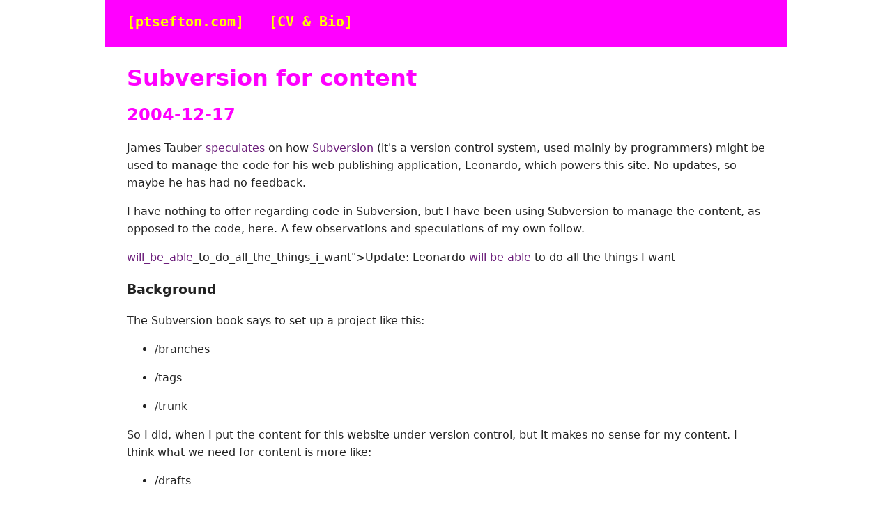

--- FILE ---
content_type: text/html; charset=utf-8
request_url: https://ptsefton.com/2004/12/17/subversion_for_content/index.html
body_size: 4151
content:
<html>
<head>
    <meta name="viewport" content="width=device-width, initial-scale=1">
    <title>ptsefton.com :: Subversion for content</title>
<style>
/* Global reset / box-sizing */
*, *::before, *::after { box-sizing: border-box; }

body {
    margin: 0;
    font-family: Verdana, system-ui, Helvetica, sans-serif;
    line-height: 1.6;
    color: #111;
    background: #fff;
}

/* container keeps content centered and readable on all devices */
.header, .content {
    max-width: 980px;
    margin-left: auto;
    margin-right: auto;
    padding: 1rem;
}

/* header */
.header {
  background-color: #FF00FF; /* toned purple */
  border-color: #FF00FF;
  color: #ffff00;
  padding-top: 0.75rem;
  padding-bottom: 0.75rem;
  font-family: monospace;
  text-align: left;
}

/* links */
a { text-decoration: none; color: #6b1d7a; }
a:visited { color: #8b2d93; }
a:hover { color: #4a144f; }
a:active { color: #0000FF; }

.title a {
        font-weight: bold;

}
/* header links */
.header a { color: #FFFF00; text-decoration: none; }

/* buttons: smaller, slightly rounded, with spacing so they don't touch */
button {
    color: #FFFF00;
    background-color: #FF00FF;
    font-family: monospace;
    border: none;
    padding: 0.25rem 0.5rem;
    font-size: 0.9rem;
    border-radius: 6px;
    display: inline-block;
    margin: 0 0.5rem 0.4rem 0; /* gap to avoid touching when side-by-side */
    cursor: pointer;
}

/* keep form controls square but let buttons remain rounded */
input, select, textarea {
    border-radius: 0;
}

/* ensure category buttons maintain spacing and inline flow */
.cat button {
    margin-right: 0.5rem;
    margin-bottom: 0.4rem;
    vertical-align: middle;
}

/* headings */
h1, h2 {
    color: #FF00FF;
    margin: 0.25rem 0 0.5rem 0;
}

/* images */
img {
    max-width: 100%;
    height: auto;
    display: block;
    margin-left: auto;
    margin-right: auto;
}
section img {
    width: 100%;
    height: auto;
}

/* table cells */
td, th {
    padding: 0.6rem;
    vertical-align: top;
    text-align: left;
}

/* content typography */
.content {
    font-size: 1rem;
    line-height: 1.6;
    color: #222;
}

/* caption and blockquote */
.caption {
    text-align: center;
    background-color: rgba(255, 0, 255, 0.06);
    padding: 0.75rem;
    margin: 0.5rem 0;
}

blockquote {
    font-style: italic;
    font-weight: 600;
    color: #6b1d7a;
    background-color: rgba(255, 255, 0, 0.08);
    padding: 0.75rem;
    margin: 0.75rem 0;
    border-left: 4px solid rgba(183,43,192,0.2);
}

/* utility classes */
.date { font-style: italic; }

/* categories: inline like a span; italic; no rounded corners */
.cat {
    display: inline;
    font-style: italic;
    color: #111;
    line-height: 1;
    border-radius: 0;
    padding: 0;
}

.cat p {
    display: inline;
    line-height: 1em;
    margin: 0 0.5rem 0 0;
}

/* layout: stacked on small screens, two-column on larger */
.row {
    display: grid;
    grid-template-columns: 1fr;
    gap: 1rem;
}

/* spacing for post list entries */
.post {
    margin-bottom: 1.25rem;
    padding-bottom: 0.75rem;
    border-bottom: 1px solid rgba(0,0,0,0.06);
}

/* breakpoints */
@media (min-width: 720px) {
    .row { grid-template-columns: 2fr 1fr; }
    .header, .content { padding-left: 1.25rem; padding-right: 1.25rem; }
}

@media (min-width: 1200px) {
    .header, .content { padding-left: 2rem; padding-right: 2rem; }
}

</style>
<script>
  (function(i,s,o,g,r,a,m){i['GoogleAnalyticsObject']=r;i[r]=i[r]||function(){
  (i[r].q=i[r].q||[]).push(arguments)},i[r].l=1*new Date();a=s.createElement(o),
  m=s.getElementsByTagName(o)[0];a.async=1;a.src=g;m.parentNode.insertBefore(a,m)
  })(window,document,'script','//www.google-analytics.com/analytics.js','ga');

  ga('create', 'UA-898010-1', 'auto');
  ga('send', 'pageview');
</script>
</head>
<!-- Google tag (gtag.js) -->
<script async src="https://www.googletagmanager.com/gtag/js?id=G-6JNHBJL67Q"></script>
<script>
  window.dataLayer = window.dataLayer || [];
  function gtag(){dataLayer.push(arguments);}
  gtag('js', new Date());

  gtag('config', 'G-6JNHBJL67Q');
</script>

<body>
    <div class="header">
        <h2><a href="/">[ptsefton.com]</a> | <a href="/Pages/cv.html"> [CV & Bio] </a></h2>
    </div>


    <div class="content">
        <h1> 
        Subversion for content 
        </h1>
        <h2>2004-12-17 </h2>

        <p>James Tauber
<a href="http://jtauber.com/blog/2004/12/04/structured_tag_naming_in_subversion">speculates</a>
on how <a href="http://en.wikipedia.org/wiki/Subversion">Subversion</a> (it's a
version control system, used mainly by programmers) might be used to
manage the code for his web publishing application, Leonardo, which
powers this site. No updates, so maybe he has had no feedback.</p>
<p>I have nothing to offer regarding code in Subversion, but I have been
using Subversion to manage the content, as opposed to the code, here. A
few observations and speculations of my own follow.</p>
<p><a href="update:_leonardo_%3Ca_href=">will_be_able</a>_to_do_all_the_things_i_want&quot;&gt;Update:
Leonardo <a href="blog/2004/12/21/leonardo_and_subversion">will be able</a> to do
all the things I want</p>
<h3>Background</h3>
<p>The Subversion book says to set up a project like this:</p>
<ul>
<li>/branches</li>
</ul>
<!-- -->
<ul>
<li>/tags</li>
</ul>
<!-- -->
<ul>
<li>/trunk</li>
</ul>
<p>So I did, when I put the content for this website under version control,
but it makes no sense for my content. I think what we need for content
is more like:</p>
<ul>
<li>/drafts</li>
</ul>
<!-- -->
<ul>
<li>/published/projects</li>
</ul>
<!-- -->
<ul>
<li>/published/blog</li>
</ul>
<p>At the moment I work on files in Leonardo's draft's directory and
preview them through the web application. Leonardo works by mapping
requests to text files in a wiki format, which it turns into HTML before
serving them to you, so you can just give it text files in special
places, or use a web interface to manage the files.</p>
<p>I edit the content from a Linux machine at home using XEmacs, and on the
ISP's site via SSH using Emacs, and sometimes on a Windows machine at
work using XEmacs. Subversion keeps all this in sync. If I make a change
at home I can commit it, then update on the web server to see the
change, but I could just as easily run a version of the website at home
as well for content development.</p>
<p>When I'm ready to publish, I use a |svn move| to send a file to the blog
or a permanent home in the site.</p>
<h3>Goals</h3>
<p>I'm happy enough with Leonardo + Subversion at the moment, but what else
to I want?</p>
<p>I want to work on content in a variety of tools and formats for
different jobs: plain text, 'wiki' text, html, and OpenOffice.org and/or
Word for longer structured documents. I want to have a drafts area that
is portable across different machines, (Subversion is perfect for
this).I want to be able to browse my drafts as they will appear in HTML
via a preview area on the website, as I can with Leonardo, but with more
structure to the drafts area.</p>
<p>I also want to be able to have the same piece of content show up on more
than one path in a site, for example a document like this could appear
both in the blog 'stream' and as reference documentation in a projects
area. The reference version of this content might then change, under
version control of course, but I would likely leave the blogged version
pretty much alone except for a pointer to the new version.</p>
<p>I want full-text search.</p>
<p>And a tagging system like <a href="http://del.icio.us">del.icio.us</a>, possibly
with smart synchronization to my delic.ious.account, so that stuff I tag
there propagates to my local system, and public resources tagged locally
end up on del.icio.us automatically.</p>
<p>I want to be able to generate dynamic index pages automatically based on
a query, say ask for a list of titles and summaries for all the blog
entries tagged with OpenOffice.org.</p>
<p>I want to be able to work locally on a draft, commit it and have the
website automatically update its drafts area when I refresh the preview.</p>
<p>I want. I want. I want.</p>
<p>I'd better build it then, eh.</p>
<h3>Implementation</h3>
<p>Managing revisions would probably be done by copying an existing
published document back into drafts, revising it there, then
re-publishing using a copy. In the case I mentioned above, where a piece
of reference content might go in the weblog and under a timeless path,
the new version would go to the reference path, and a the system should
then be able to add a pointer to the old blog entry to show where there
is a new version.</p>
<p>Bits of Subversion I think look promising for implementing the above
include:</p>
<ul>
<li>The ability to use <em>properties</em> to store stuff like renditions, or
even the images that go with a page. So original content could be in
wiki format, or a word processor, or HTML, or whatever, and a
normalized rendition could be stored for each item. Although if I
stick with Leonardo, it will just use directories to accomplish
this.</li>
</ul>
<!-- -->
<ul>
<li><em>Cheap copies</em> of content, so publishing to multiple paths in a site
becomes manageable.</li>
</ul>
<!-- -->
<ul>
<li>The <em>hooks</em> that can fire-off when you commit in Subversion could be
used to full-text index pages, and presumably this could be made
smart enough that multiple copies of an item would not show up as
multiple results. I would also like to be able to set up special
indexes that would pull out content
<a href="blog/2004/04/28/platform_for_udell/">fraglets</a> from documents and
index them for retrieval on their own. These indexes could be
specified using XPath or full-text (or XQuery I guess).</li>
</ul>
<!-- -->
<ul>
<li><em>Properties</em> could also be used for content tagging. I don't think
you can query on properties using Subversion (eg ask 'list all the
docs with the XHTML tag'), but the full-text indexer could take care
of that kind of index as well. Outside resources such as web pages
would need a stub-record so they could have properties attached.</li>
</ul>
<p>$LastChangedDate: 2004-12-22 07:23:05 -0600 (Wed, 22 Dec 2004) $</p>
<p>Site version: $Rev: 144 $</p>

    </div><script src="https://utteranc.es/client.js"
            repo="ptsefton/blog-comments"
            issue-term="pathname"
            theme="github-light"
            crossorigin="anonymous"
            async>  
    </script></body>
</html>

--- FILE ---
content_type: text/plain
request_url: https://www.google-analytics.com/j/collect?v=1&_v=j102&a=1029794417&t=pageview&_s=1&dl=https%3A%2F%2Fptsefton.com%2F2004%2F12%2F17%2Fsubversion_for_content%2Findex.html&ul=en-us%40posix&dt=ptsefton.com%20%3A%3A%20Subversion%20for%20content&sr=1280x720&vp=1280x720&_u=IEBAAEABAAAAACAAI~&jid=1222170375&gjid=659241894&cid=2076871236.1769154187&tid=UA-898010-1&_gid=2115046759.1769154187&_r=1&_slc=1&z=567833032
body_size: -450
content:
2,cG-6JNHBJL67Q